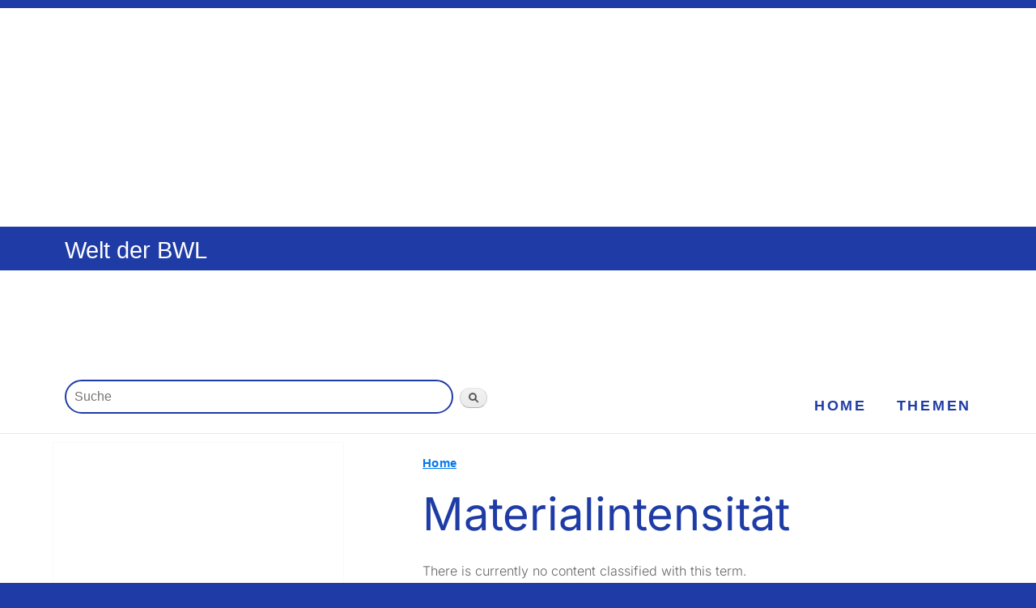

--- FILE ---
content_type: text/css
request_url: https://welt-der-bwl.de/sites/all/themes/Projekt20-THEME/css/print.css?szyfuh
body_size: 639
content:
/* $Id: print.css,v 1.2 2010/09/09 15:27:08 webchick Exp $ */

/* ---------- General Layout ---------- */

body,
input,
textarea,
select {
  color: #000;
  background: none;
}
body.two-sidebars,
body.sidebar-first,
body.sidebar-second,
body {
  width: 640px;
}
#sidebar-first,
#sidebar-second,
.navigation,
#toolbar,
#footer-wrapper,
.tabs,
.add-or-remove-shortcuts {
  display: none;
}
.one-sidebar #content,
.two-sidebars #content {
  width: 100%;
}
#triptych-wrapper {
  width: 960px;
  margin: 0;
  padding: 0;
  border: none;
}
#triptych-first, #triptych-middle, #triptych-last {
  width: 250px;
}

/* ---------- Node Pages ---------- */

#comments .title,
#comments form,
.comment_forbidden {
  display: none;
}

/*
p {
  font: 30px Georgia;
}
*/


--- FILE ---
content_type: text/javascript
request_url: https://welt-der-bwl.de/sites/all/modules/context_breakpoint/context_breakpoint.js?szyfuh
body_size: 8409
content:
(function ($) {
  Drupal.behaviors.contextBreakpoint = {
    width: null,
    height: null,

    breakpointsCookie: 'context_breakpoints',
    activeBreakpoints: null,

    saveResolutionCookie: false,
    resolutionCookie: 'context_breakpoint_resolution',

    reloadActive: false,

    // settings
    settings: null,
    contexts: null,

    // Whether user is on an admin page.
    isAdminPage: null,

    arrayDiff: function(a1, a2) {
      return $(a1).not(a2).get().concat($(a2).not(a1).get());
    },

    preInit: function() {
      if (!('context_breakpoint' in Drupal.settings)) {
        return;
      }

      var config = Drupal.settings.context_breakpoint;

      // Set settings that we need later on.
      this.settings = config.settings;
      this.contexts = config.contexts;
      this.isAdminPage = config.is_admin;

      this.breakpointsInUrl = this.settings.breakpoints_in_url;
      this.autoReload = this.isReloadEnabled();

      var cookieFlag = this.checkForCookie();
      var flagUrl  = this.checkForUrlDiscrepancy();

      if (flagUrl) {
        window.location.href = flagUrl;
      }
      else if (cookieFlag) {
        this.doReload();
      }
    },

    checkForCookie: function() {
      if ($.cookie(this.breakpointsCookie) === null) {
        this.saveCookie(this.checkBreakpoints());
        return true;
      }

      return false;
    },

    checkForUrlDiscrepancy: function() {
      if (this.breakpointsInUrl && this.autoReload) {
        var href = window.location.href;

        var currentCookie = $.cookie(this.breakpointsCookie);

        var pattern = new RegExp('context\-breakpoints\=([^\&\?]+)');
        var result = pattern.exec(href);

        var newUrl = null;

        if (result === null) {
          if (currentCookie === '') {
            // do nothing, since no context is set anyway
          }
          else {
            var newUrl = href + (href.search(/\?/) === -1 ? '?' : '&') + 'context-breakpoints=' + currentCookie;
          }
        }
        else {
          if (result[1] !== currentCookie) {
            if (currentCookie === '') {
              // Strip out the whole parameter, since we do not need it
              newUrl = href.replace('&context-breakpoints=' + result[1], '');
              newUrl = newUrl.replace('?context-breakpoints=' + result[1], '');
            }
            else {
              newUrl = href.replace(result[1], currentCookie);
            }
          }
        }

        return newUrl;
      }

      return false;
    },

    attach: function (context, settings) {
      if (!this.contexts) {
        // Nothing to do if no contexts available.
        return;
      }

      // Do not do anything if reload is already triggered
      // to prevent messing with the cookie again.
      if (this.checkForCookieReload) {
        return;
      }

      var that = this;

      // Update cookies on each resize.
      $(window).resize(function() {
        that.onResize();
      });

      // Check if cookie with resolution should also be saved.
      this.saveResolutionCookie = this.settings.save_resolution;
      if (!this.saveResolutionCookie) {
        // Otherwise, delete if it exists.
        $.cookie(this.resolutionCookie, '', {'expires': new Date(0)});
      }

      // Retrieve active breakpoints from cookie.
      this.activeBreakpoints = this.getCookieBreakpoints();

      // Do a first manual cookie update to catch the current state.
      this.onResize();
    },

    // Set the cookie with screen and browser width + height.
    // Then check if we need to reload.
    onResize: function() {
      // Compute currently active breakpoints.
      var newActiveBreakpoints = this.checkBreakpoints();

      // If required, update resolution cookie.
      if (this.saveResolutionCookie) {
        $window = $(window);
        var value = $window.width() + 'x' + $window.height()
           + '|' + screen.width + 'x' + screen.height;

        $.cookie(this.resolutionCookie, value);
      }

      // Check if any breakpoint has become active or inactive
      var diff = this.arrayDiff(this.activeBreakpoints, newActiveBreakpoints);

      if (diff.length) {
        // Update the cookie.
        this.saveCookie(newActiveBreakpoints);
        this.activeBreakpoints = newActiveBreakpoints;

        // If url auto-change is enabled, we have to do it now.
        var newUrl = this.checkForUrlDiscrepancy();
        if (newUrl) {
          window.location.href = newUrl;
        }
        else {
          // Check if we have to reload.
          for (var key in diff) {
            if (this.isReloadEnabled(diff[key])) {
              this.doReload();
              break;
            }
          }
        }
      }
    },

    isReloadEnabled: function(context) {
      // On admin pages, do not reload.
      if (this.isAdminPage && this.settings.admin_disable_reload) {
        return false;
      }
      // Check for specific context.
      else if (context) {
        return this.contexts[context].autoreload;
      }
      // Check if any context has reload enabled.
      else {
        var contexts = this.contexts;

        for (var key in contexts) {
          if (contexts[key].autoreload) {
            return true;
          }
        }

        return false;
      }
    },

    saveCookie: function(activeBreakpoints) {
      var points = activeBreakpoints.length ? activeBreakpoints.join(',') : 'none';
      $.cookie(this.breakpointsCookie, points);
    },

    getCookieBreakpoints: function() {
      var value = $.cookie(this.breakpointsCookie);
      if (value === 'none') {
        value = null;
      }

      var breakpoints = value ? value.split(',') : [];

      return breakpoints;
    },

    checkBreakpoints: function(curWidth, curHeight) {
      var contexts = this.contexts;
      var $window = $(window);

      var activeBreakpoints = [];

      for (var contextName in contexts) {
        var context = contexts[contextName];

        isActive = true;

        for (var key in context.breakpoints) {

          for (var cmd in context.breakpoints[key]) {
            var value = context.breakpoints[key][cmd];

            // If the result changes, the condition has changed, so we need
            // to reload.
            var deviceCheck = cmd.search('device') !== -1;

            var width = height = null;
            if (deviceCheck) {
              width = screen.width;
              height = screen.height;
            }
            else {
              width = $window.width();
              height = $window.height();
            }

            var flag = this.checkCondition(cmd, width, height, value);

            if (!flag) {
              isActive = false;
              break;
            }
          }

        }

        if (isActive) {
          activeBreakpoints.push(contextName);
        }
      }

      return activeBreakpoints;
    },

    doReload: function() {
      window.location.reload(true);

      // FF prevents reload in onRsize event, so we need to do it
      // in a timeout. See issue #1859058
      if ('mozilla' in $.browser)  {
        setTimeout(function() {
          window.location.reload(true);
        }, 10);
      }
      return;
    },

    checkCondition: function(condition, width, height, value) {
      var flag = null;

      switch (condition) {
        case 'width':
        case 'device-width':
          flag = width === value;
          break;

        case 'min-width':
        case 'min-device-width':
          flag = width >= value;
          break;

        case 'max-width':
        case 'max-device-width':
          flag = width <= value;
          break;

        case 'height':
        case 'device-height':
          flag = height === value;
          break;

        case 'min-height':
        case 'min-device-height':
          flag = height >= value;
          break;

        case 'max-height':
        case 'max-device-height':
          flag = height <= value;
          break;

        case 'aspect-ratio':
        case 'device-aspect-ratio':
          flag = width / height === value;
          break;

        case 'min-aspect-ratio':
        case 'min-device-aspect-ratio':
          flag = width / height >= value;
          break;

        case 'max-aspect-ratio':
        case 'max-device-aspect-ratio':
          flag = width / height <= value;
          break;

        default:
          break;
      }

      return flag;
    }
  };
})(jQuery);
